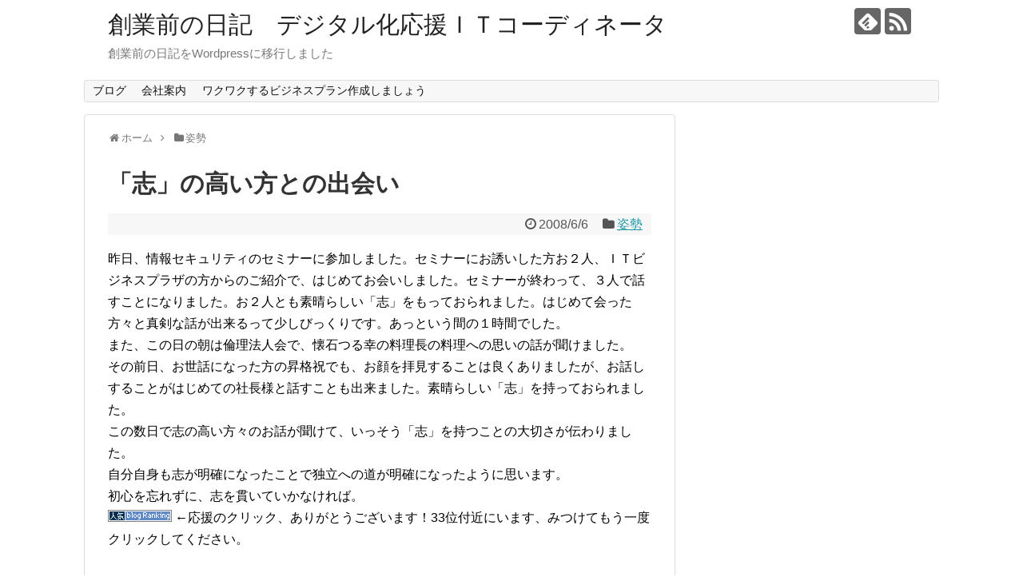

--- FILE ---
content_type: text/html; charset=UTF-8
request_url: https://fit-itc.com/2008/06/06/%E3%80%8C%E5%BF%97%E3%80%8D%E3%81%AE%E9%AB%98%E3%81%84%E6%96%B9%E3%81%A8%E3%81%AE%E5%87%BA%E4%BC%9A%E3%81%84/
body_size: 72728
content:
<!DOCTYPE html>
<html lang="ja">
<head>
<meta charset="UTF-8">
  <meta name="viewport" content="width=1280, maximum-scale=1, user-scalable=yes">
<link rel="alternate" type="application/rss+xml" title="創業前の日記　デジタル化応援ＩＴコーディネータ RSS Feed" href="https://fit-itc.com/feed/" />
<link rel="pingback" href="https://fit-itc.com/xmlrpc.php" />
<meta name="description" content="昨日、情報セキュリティのセミナーに参加しました。セミナーにお誘いした方お２人、ＩＴビジネスプラザの方からのご紹介で、はじめてお会いしました。セミナーが終わって、３人で話すことになりました。お２人とも素晴らしい「志」をもっておられました。はじ" />
<meta name="keywords" content="姿勢" />
<!-- OGP -->
<meta property="og:type" content="article">
<meta property="og:description" content="昨日、情報セキュリティのセミナーに参加しました。セミナーにお誘いした方お２人、ＩＴビジネスプラザの方からのご紹介で、はじめてお会いしました。セミナーが終わって、３人で話すことになりました。お２人とも素晴らしい「志」をもっておられました。はじ">
<meta property="og:title" content="「志」の高い方との出会い">
<meta property="og:url" content="https://fit-itc.com/2008/06/06/%e3%80%8c%e5%bf%97%e3%80%8d%e3%81%ae%e9%ab%98%e3%81%84%e6%96%b9%e3%81%a8%e3%81%ae%e5%87%ba%e4%bc%9a%e3%81%84/">
<meta property="og:image" content="http://blog-imgs-27.fc2.com/m/y/p/myproject/banner_03.gif">
<meta property="og:site_name" content="創業前の日記　デジタル化応援ＩＴコーディネータ">
<meta property="og:locale" content="ja_JP">
<!-- /OGP -->
<!-- Twitter Card -->
<meta name="twitter:card" content="summary">
<meta name="twitter:description" content="昨日、情報セキュリティのセミナーに参加しました。セミナーにお誘いした方お２人、ＩＴビジネスプラザの方からのご紹介で、はじめてお会いしました。セミナーが終わって、３人で話すことになりました。お２人とも素晴らしい「志」をもっておられました。はじ">
<meta name="twitter:title" content="「志」の高い方との出会い">
<meta name="twitter:url" content="https://fit-itc.com/2008/06/06/%e3%80%8c%e5%bf%97%e3%80%8d%e3%81%ae%e9%ab%98%e3%81%84%e6%96%b9%e3%81%a8%e3%81%ae%e5%87%ba%e4%bc%9a%e3%81%84/">
<meta name="twitter:image" content="http://blog-imgs-27.fc2.com/m/y/p/myproject/banner_03.gif">
<meta name="twitter:domain" content="fit-itc.com">
<!-- /Twitter Card -->

<title>「志」の高い方との出会い</title>
<meta name='robots' content='max-image-preview:large' />
<link rel="alternate" type="application/rss+xml" title="創業前の日記　デジタル化応援ＩＴコーディネータ &raquo; フィード" href="https://fit-itc.com/feed/" />
<link rel="alternate" type="application/rss+xml" title="創業前の日記　デジタル化応援ＩＴコーディネータ &raquo; コメントフィード" href="https://fit-itc.com/comments/feed/" />
<link rel="alternate" title="oEmbed (JSON)" type="application/json+oembed" href="https://fit-itc.com/wp-json/oembed/1.0/embed?url=https%3A%2F%2Ffit-itc.com%2F2008%2F06%2F06%2F%25e3%2580%258c%25e5%25bf%2597%25e3%2580%258d%25e3%2581%25ae%25e9%25ab%2598%25e3%2581%2584%25e6%2596%25b9%25e3%2581%25a8%25e3%2581%25ae%25e5%2587%25ba%25e4%25bc%259a%25e3%2581%2584%2F" />
<link rel="alternate" title="oEmbed (XML)" type="text/xml+oembed" href="https://fit-itc.com/wp-json/oembed/1.0/embed?url=https%3A%2F%2Ffit-itc.com%2F2008%2F06%2F06%2F%25e3%2580%258c%25e5%25bf%2597%25e3%2580%258d%25e3%2581%25ae%25e9%25ab%2598%25e3%2581%2584%25e6%2596%25b9%25e3%2581%25a8%25e3%2581%25ae%25e5%2587%25ba%25e4%25bc%259a%25e3%2581%2584%2F&#038;format=xml" />
		<!-- This site uses the Google Analytics by MonsterInsights plugin v9.11.1 - Using Analytics tracking - https://www.monsterinsights.com/ -->
		<!-- Note: MonsterInsights is not currently configured on this site. The site owner needs to authenticate with Google Analytics in the MonsterInsights settings panel. -->
					<!-- No tracking code set -->
				<!-- / Google Analytics by MonsterInsights -->
		<style id='wp-img-auto-sizes-contain-inline-css' type='text/css'>
img:is([sizes=auto i],[sizes^="auto," i]){contain-intrinsic-size:3000px 1500px}
/*# sourceURL=wp-img-auto-sizes-contain-inline-css */
</style>
<link rel='stylesheet' id='simplicity-style-css' href='https://fit-itc.com/wp-content/themes/simplicity2/style.css?ver=6.9&#038;fver=20250321042840' type='text/css' media='all' />
<link rel='stylesheet' id='responsive-style-css' href='https://fit-itc.com/wp-content/themes/simplicity2/css/responsive-pc.css?ver=6.9&#038;fver=20250321042840' type='text/css' media='all' />
<link rel='stylesheet' id='font-awesome-style-css' href='https://fit-itc.com/wp-content/themes/simplicity2/webfonts/css/font-awesome.min.css?ver=6.9&#038;fver=20250321042840' type='text/css' media='all' />
<link rel='stylesheet' id='icomoon-style-css' href='https://fit-itc.com/wp-content/themes/simplicity2/webfonts/icomoon/style.css?ver=6.9&#038;fver=20250321042840' type='text/css' media='all' />
<link rel='stylesheet' id='extension-style-css' href='https://fit-itc.com/wp-content/themes/simplicity2/css/extension.css?ver=6.9&#038;fver=20250321042840' type='text/css' media='all' />
<style id='extension-style-inline-css' type='text/css'>
@media screen and (max-width:639px){.article br{display:block}}
/*# sourceURL=extension-style-inline-css */
</style>
<link rel='stylesheet' id='child-style-css' href='https://fit-itc.com/wp-content/themes/simplicity2-child/style.css?ver=6.9&#038;fver=20181118075950' type='text/css' media='all' />
<link rel='stylesheet' id='print-style-css' href='https://fit-itc.com/wp-content/themes/simplicity2/css/print.css?ver=6.9&#038;fver=20250321042840' type='text/css' media='print' />
<link rel='stylesheet' id='sns-twitter-type-style-css' href='https://fit-itc.com/wp-content/themes/simplicity2/css/sns-twitter-type.css?ver=6.9&#038;fver=20250321042840' type='text/css' media='all' />
<style id='wp-emoji-styles-inline-css' type='text/css'>

	img.wp-smiley, img.emoji {
		display: inline !important;
		border: none !important;
		box-shadow: none !important;
		height: 1em !important;
		width: 1em !important;
		margin: 0 0.07em !important;
		vertical-align: -0.1em !important;
		background: none !important;
		padding: 0 !important;
	}
/*# sourceURL=wp-emoji-styles-inline-css */
</style>
<style id='wp-block-library-inline-css' type='text/css'>
:root{--wp-block-synced-color:#7a00df;--wp-block-synced-color--rgb:122,0,223;--wp-bound-block-color:var(--wp-block-synced-color);--wp-editor-canvas-background:#ddd;--wp-admin-theme-color:#007cba;--wp-admin-theme-color--rgb:0,124,186;--wp-admin-theme-color-darker-10:#006ba1;--wp-admin-theme-color-darker-10--rgb:0,107,160.5;--wp-admin-theme-color-darker-20:#005a87;--wp-admin-theme-color-darker-20--rgb:0,90,135;--wp-admin-border-width-focus:2px}@media (min-resolution:192dpi){:root{--wp-admin-border-width-focus:1.5px}}.wp-element-button{cursor:pointer}:root .has-very-light-gray-background-color{background-color:#eee}:root .has-very-dark-gray-background-color{background-color:#313131}:root .has-very-light-gray-color{color:#eee}:root .has-very-dark-gray-color{color:#313131}:root .has-vivid-green-cyan-to-vivid-cyan-blue-gradient-background{background:linear-gradient(135deg,#00d084,#0693e3)}:root .has-purple-crush-gradient-background{background:linear-gradient(135deg,#34e2e4,#4721fb 50%,#ab1dfe)}:root .has-hazy-dawn-gradient-background{background:linear-gradient(135deg,#faaca8,#dad0ec)}:root .has-subdued-olive-gradient-background{background:linear-gradient(135deg,#fafae1,#67a671)}:root .has-atomic-cream-gradient-background{background:linear-gradient(135deg,#fdd79a,#004a59)}:root .has-nightshade-gradient-background{background:linear-gradient(135deg,#330968,#31cdcf)}:root .has-midnight-gradient-background{background:linear-gradient(135deg,#020381,#2874fc)}:root{--wp--preset--font-size--normal:16px;--wp--preset--font-size--huge:42px}.has-regular-font-size{font-size:1em}.has-larger-font-size{font-size:2.625em}.has-normal-font-size{font-size:var(--wp--preset--font-size--normal)}.has-huge-font-size{font-size:var(--wp--preset--font-size--huge)}:root .has-text-align-center{text-align:center}:root .has-text-align-left{text-align:left}:root .has-text-align-right{text-align:right}.has-fit-text{white-space:nowrap!important}#end-resizable-editor-section{display:none}.aligncenter{clear:both}.items-justified-left{justify-content:flex-start}.items-justified-center{justify-content:center}.items-justified-right{justify-content:flex-end}.items-justified-space-between{justify-content:space-between}.screen-reader-text{word-wrap:normal!important;border:0;clip-path:inset(50%);height:1px;margin:-1px;overflow:hidden;padding:0;position:absolute;width:1px}.screen-reader-text:focus{background-color:#ddd;clip-path:none;color:#444;display:block;font-size:1em;height:auto;left:5px;line-height:normal;padding:15px 23px 14px;text-decoration:none;top:5px;width:auto;z-index:100000}html :where(.has-border-color){border-style:solid}html :where([style*=border-top-color]){border-top-style:solid}html :where([style*=border-right-color]){border-right-style:solid}html :where([style*=border-bottom-color]){border-bottom-style:solid}html :where([style*=border-left-color]){border-left-style:solid}html :where([style*=border-width]){border-style:solid}html :where([style*=border-top-width]){border-top-style:solid}html :where([style*=border-right-width]){border-right-style:solid}html :where([style*=border-bottom-width]){border-bottom-style:solid}html :where([style*=border-left-width]){border-left-style:solid}html :where(img[class*=wp-image-]){height:auto;max-width:100%}:where(figure){margin:0 0 1em}html :where(.is-position-sticky){--wp-admin--admin-bar--position-offset:var(--wp-admin--admin-bar--height,0px)}@media screen and (max-width:600px){html :where(.is-position-sticky){--wp-admin--admin-bar--position-offset:0px}}

/*# sourceURL=wp-block-library-inline-css */
</style><style id='global-styles-inline-css' type='text/css'>
:root{--wp--preset--aspect-ratio--square: 1;--wp--preset--aspect-ratio--4-3: 4/3;--wp--preset--aspect-ratio--3-4: 3/4;--wp--preset--aspect-ratio--3-2: 3/2;--wp--preset--aspect-ratio--2-3: 2/3;--wp--preset--aspect-ratio--16-9: 16/9;--wp--preset--aspect-ratio--9-16: 9/16;--wp--preset--color--black: #000000;--wp--preset--color--cyan-bluish-gray: #abb8c3;--wp--preset--color--white: #ffffff;--wp--preset--color--pale-pink: #f78da7;--wp--preset--color--vivid-red: #cf2e2e;--wp--preset--color--luminous-vivid-orange: #ff6900;--wp--preset--color--luminous-vivid-amber: #fcb900;--wp--preset--color--light-green-cyan: #7bdcb5;--wp--preset--color--vivid-green-cyan: #00d084;--wp--preset--color--pale-cyan-blue: #8ed1fc;--wp--preset--color--vivid-cyan-blue: #0693e3;--wp--preset--color--vivid-purple: #9b51e0;--wp--preset--gradient--vivid-cyan-blue-to-vivid-purple: linear-gradient(135deg,rgb(6,147,227) 0%,rgb(155,81,224) 100%);--wp--preset--gradient--light-green-cyan-to-vivid-green-cyan: linear-gradient(135deg,rgb(122,220,180) 0%,rgb(0,208,130) 100%);--wp--preset--gradient--luminous-vivid-amber-to-luminous-vivid-orange: linear-gradient(135deg,rgb(252,185,0) 0%,rgb(255,105,0) 100%);--wp--preset--gradient--luminous-vivid-orange-to-vivid-red: linear-gradient(135deg,rgb(255,105,0) 0%,rgb(207,46,46) 100%);--wp--preset--gradient--very-light-gray-to-cyan-bluish-gray: linear-gradient(135deg,rgb(238,238,238) 0%,rgb(169,184,195) 100%);--wp--preset--gradient--cool-to-warm-spectrum: linear-gradient(135deg,rgb(74,234,220) 0%,rgb(151,120,209) 20%,rgb(207,42,186) 40%,rgb(238,44,130) 60%,rgb(251,105,98) 80%,rgb(254,248,76) 100%);--wp--preset--gradient--blush-light-purple: linear-gradient(135deg,rgb(255,206,236) 0%,rgb(152,150,240) 100%);--wp--preset--gradient--blush-bordeaux: linear-gradient(135deg,rgb(254,205,165) 0%,rgb(254,45,45) 50%,rgb(107,0,62) 100%);--wp--preset--gradient--luminous-dusk: linear-gradient(135deg,rgb(255,203,112) 0%,rgb(199,81,192) 50%,rgb(65,88,208) 100%);--wp--preset--gradient--pale-ocean: linear-gradient(135deg,rgb(255,245,203) 0%,rgb(182,227,212) 50%,rgb(51,167,181) 100%);--wp--preset--gradient--electric-grass: linear-gradient(135deg,rgb(202,248,128) 0%,rgb(113,206,126) 100%);--wp--preset--gradient--midnight: linear-gradient(135deg,rgb(2,3,129) 0%,rgb(40,116,252) 100%);--wp--preset--font-size--small: 13px;--wp--preset--font-size--medium: 20px;--wp--preset--font-size--large: 36px;--wp--preset--font-size--x-large: 42px;--wp--preset--spacing--20: 0.44rem;--wp--preset--spacing--30: 0.67rem;--wp--preset--spacing--40: 1rem;--wp--preset--spacing--50: 1.5rem;--wp--preset--spacing--60: 2.25rem;--wp--preset--spacing--70: 3.38rem;--wp--preset--spacing--80: 5.06rem;--wp--preset--shadow--natural: 6px 6px 9px rgba(0, 0, 0, 0.2);--wp--preset--shadow--deep: 12px 12px 50px rgba(0, 0, 0, 0.4);--wp--preset--shadow--sharp: 6px 6px 0px rgba(0, 0, 0, 0.2);--wp--preset--shadow--outlined: 6px 6px 0px -3px rgb(255, 255, 255), 6px 6px rgb(0, 0, 0);--wp--preset--shadow--crisp: 6px 6px 0px rgb(0, 0, 0);}:where(.is-layout-flex){gap: 0.5em;}:where(.is-layout-grid){gap: 0.5em;}body .is-layout-flex{display: flex;}.is-layout-flex{flex-wrap: wrap;align-items: center;}.is-layout-flex > :is(*, div){margin: 0;}body .is-layout-grid{display: grid;}.is-layout-grid > :is(*, div){margin: 0;}:where(.wp-block-columns.is-layout-flex){gap: 2em;}:where(.wp-block-columns.is-layout-grid){gap: 2em;}:where(.wp-block-post-template.is-layout-flex){gap: 1.25em;}:where(.wp-block-post-template.is-layout-grid){gap: 1.25em;}.has-black-color{color: var(--wp--preset--color--black) !important;}.has-cyan-bluish-gray-color{color: var(--wp--preset--color--cyan-bluish-gray) !important;}.has-white-color{color: var(--wp--preset--color--white) !important;}.has-pale-pink-color{color: var(--wp--preset--color--pale-pink) !important;}.has-vivid-red-color{color: var(--wp--preset--color--vivid-red) !important;}.has-luminous-vivid-orange-color{color: var(--wp--preset--color--luminous-vivid-orange) !important;}.has-luminous-vivid-amber-color{color: var(--wp--preset--color--luminous-vivid-amber) !important;}.has-light-green-cyan-color{color: var(--wp--preset--color--light-green-cyan) !important;}.has-vivid-green-cyan-color{color: var(--wp--preset--color--vivid-green-cyan) !important;}.has-pale-cyan-blue-color{color: var(--wp--preset--color--pale-cyan-blue) !important;}.has-vivid-cyan-blue-color{color: var(--wp--preset--color--vivid-cyan-blue) !important;}.has-vivid-purple-color{color: var(--wp--preset--color--vivid-purple) !important;}.has-black-background-color{background-color: var(--wp--preset--color--black) !important;}.has-cyan-bluish-gray-background-color{background-color: var(--wp--preset--color--cyan-bluish-gray) !important;}.has-white-background-color{background-color: var(--wp--preset--color--white) !important;}.has-pale-pink-background-color{background-color: var(--wp--preset--color--pale-pink) !important;}.has-vivid-red-background-color{background-color: var(--wp--preset--color--vivid-red) !important;}.has-luminous-vivid-orange-background-color{background-color: var(--wp--preset--color--luminous-vivid-orange) !important;}.has-luminous-vivid-amber-background-color{background-color: var(--wp--preset--color--luminous-vivid-amber) !important;}.has-light-green-cyan-background-color{background-color: var(--wp--preset--color--light-green-cyan) !important;}.has-vivid-green-cyan-background-color{background-color: var(--wp--preset--color--vivid-green-cyan) !important;}.has-pale-cyan-blue-background-color{background-color: var(--wp--preset--color--pale-cyan-blue) !important;}.has-vivid-cyan-blue-background-color{background-color: var(--wp--preset--color--vivid-cyan-blue) !important;}.has-vivid-purple-background-color{background-color: var(--wp--preset--color--vivid-purple) !important;}.has-black-border-color{border-color: var(--wp--preset--color--black) !important;}.has-cyan-bluish-gray-border-color{border-color: var(--wp--preset--color--cyan-bluish-gray) !important;}.has-white-border-color{border-color: var(--wp--preset--color--white) !important;}.has-pale-pink-border-color{border-color: var(--wp--preset--color--pale-pink) !important;}.has-vivid-red-border-color{border-color: var(--wp--preset--color--vivid-red) !important;}.has-luminous-vivid-orange-border-color{border-color: var(--wp--preset--color--luminous-vivid-orange) !important;}.has-luminous-vivid-amber-border-color{border-color: var(--wp--preset--color--luminous-vivid-amber) !important;}.has-light-green-cyan-border-color{border-color: var(--wp--preset--color--light-green-cyan) !important;}.has-vivid-green-cyan-border-color{border-color: var(--wp--preset--color--vivid-green-cyan) !important;}.has-pale-cyan-blue-border-color{border-color: var(--wp--preset--color--pale-cyan-blue) !important;}.has-vivid-cyan-blue-border-color{border-color: var(--wp--preset--color--vivid-cyan-blue) !important;}.has-vivid-purple-border-color{border-color: var(--wp--preset--color--vivid-purple) !important;}.has-vivid-cyan-blue-to-vivid-purple-gradient-background{background: var(--wp--preset--gradient--vivid-cyan-blue-to-vivid-purple) !important;}.has-light-green-cyan-to-vivid-green-cyan-gradient-background{background: var(--wp--preset--gradient--light-green-cyan-to-vivid-green-cyan) !important;}.has-luminous-vivid-amber-to-luminous-vivid-orange-gradient-background{background: var(--wp--preset--gradient--luminous-vivid-amber-to-luminous-vivid-orange) !important;}.has-luminous-vivid-orange-to-vivid-red-gradient-background{background: var(--wp--preset--gradient--luminous-vivid-orange-to-vivid-red) !important;}.has-very-light-gray-to-cyan-bluish-gray-gradient-background{background: var(--wp--preset--gradient--very-light-gray-to-cyan-bluish-gray) !important;}.has-cool-to-warm-spectrum-gradient-background{background: var(--wp--preset--gradient--cool-to-warm-spectrum) !important;}.has-blush-light-purple-gradient-background{background: var(--wp--preset--gradient--blush-light-purple) !important;}.has-blush-bordeaux-gradient-background{background: var(--wp--preset--gradient--blush-bordeaux) !important;}.has-luminous-dusk-gradient-background{background: var(--wp--preset--gradient--luminous-dusk) !important;}.has-pale-ocean-gradient-background{background: var(--wp--preset--gradient--pale-ocean) !important;}.has-electric-grass-gradient-background{background: var(--wp--preset--gradient--electric-grass) !important;}.has-midnight-gradient-background{background: var(--wp--preset--gradient--midnight) !important;}.has-small-font-size{font-size: var(--wp--preset--font-size--small) !important;}.has-medium-font-size{font-size: var(--wp--preset--font-size--medium) !important;}.has-large-font-size{font-size: var(--wp--preset--font-size--large) !important;}.has-x-large-font-size{font-size: var(--wp--preset--font-size--x-large) !important;}
/*# sourceURL=global-styles-inline-css */
</style>

<style id='classic-theme-styles-inline-css' type='text/css'>
.wp-block-button__link{background-color:#32373c;border-radius:9999px;box-shadow:none;color:#fff;font-size:1.125em;padding:calc(.667em + 2px) calc(1.333em + 2px);text-decoration:none}.wp-block-file__button{background:#32373c;color:#fff}.wp-block-accordion-heading{margin:0}.wp-block-accordion-heading__toggle{background-color:inherit!important;color:inherit!important}.wp-block-accordion-heading__toggle:not(:focus-visible){outline:none}.wp-block-accordion-heading__toggle:focus,.wp-block-accordion-heading__toggle:hover{background-color:inherit!important;border:none;box-shadow:none;color:inherit;padding:var(--wp--preset--spacing--20,1em) 0;text-decoration:none}.wp-block-accordion-heading__toggle:focus-visible{outline:auto;outline-offset:0}
/*# sourceURL=https://fit-itc.com/wp-content/plugins/gutenberg/build/styles/block-library/classic.css */
</style>
<script type="text/javascript" src="https://fit-itc.com/wp-includes/js/jquery/jquery.min.js?ver=3.7.1" id="jquery-core-js"></script>
<script type="text/javascript" src="https://fit-itc.com/wp-includes/js/jquery/jquery-migrate.min.js?ver=3.4.1" id="jquery-migrate-js"></script>
<link rel="canonical" href="https://fit-itc.com/2008/06/06/%e3%80%8c%e5%bf%97%e3%80%8d%e3%81%ae%e9%ab%98%e3%81%84%e6%96%b9%e3%81%a8%e3%81%ae%e5%87%ba%e4%bc%9a%e3%81%84/" />
<link rel='shortlink' href='https://fit-itc.com/?p=726' />
<style type="text/css">.recentcomments a{display:inline !important;padding:0 !important;margin:0 !important;}</style><link rel="icon" href="https://fit-itc.com/wp-content/uploads/2015/06/cropped-ほったらかし-32x32.png" sizes="32x32" />
<link rel="icon" href="https://fit-itc.com/wp-content/uploads/2015/06/cropped-ほったらかし-192x192.png" sizes="192x192" />
<link rel="apple-touch-icon" href="https://fit-itc.com/wp-content/uploads/2015/06/cropped-ほったらかし-180x180.png" />
<meta name="msapplication-TileImage" content="https://fit-itc.com/wp-content/uploads/2015/06/cropped-ほったらかし-270x270.png" />
</head>
  <body class="wp-singular post-template-default single single-post postid-726 single-format-standard wp-theme-simplicity2 wp-child-theme-simplicity2-child categoryid-22" itemscope itemtype="https://schema.org/WebPage">
    <div id="container">

      <!-- header -->
      <header itemscope itemtype="https://schema.org/WPHeader">
        <div id="header" class="clearfix">
          <div id="header-in">

                        <div id="h-top">
              <!-- モバイルメニュー表示用のボタン -->
<div id="mobile-menu">
  <a id="mobile-menu-toggle" href="#"><span class="fa fa-bars fa-2x"></span></a>
</div>

              <div class="alignleft top-title-catchphrase">
                <!-- サイトのタイトル -->
<p id="site-title" itemscope itemtype="https://schema.org/Organization">
  <a href="https://fit-itc.com/">創業前の日記　デジタル化応援ＩＴコーディネータ</a></p>
<!-- サイトの概要 -->
<p id="site-description">
  創業前の日記をWordpressに移行しました</p>
              </div>

              <div class="alignright top-sns-follows">
                                <!-- SNSページ -->
<div class="sns-pages">
<p class="sns-follow-msg">フォローする</p>
<ul class="snsp">
<li class="feedly-page"><a href="//feedly.com/i/discover/sources/search/feed/https%3A%2F%2Ffit-itc.com" target="blank" title="feedlyで更新情報を購読" rel="nofollow"><span class="icon-feedly-logo"></span></a></li><li class="rss-page"><a href="https://fit-itc.com/feed/" target="_blank" title="RSSで更新情報をフォロー" rel="nofollow"><span class="icon-rss-logo"></span></a></li>  </ul>
</div>
                              </div>

            </div><!-- /#h-top -->
          </div><!-- /#header-in -->
        </div><!-- /#header -->
      </header>

      <!-- Navigation -->
<nav itemscope itemtype="https://schema.org/SiteNavigationElement">
  <div id="navi">
      	<div id="navi-in">
      <div class="menu-menua-container"><ul id="menu-menua" class="menu"><li id="menu-item-310" class="menu-item menu-item-type-custom menu-item-object-custom menu-item-home menu-item-310"><a href="http://fit-itc.com">ブログ</a></li>
<li id="menu-item-325" class="menu-item menu-item-type-post_type menu-item-object-page menu-item-325"><a href="https://fit-itc.com/gaiyou/">会社案内</a></li>
<li id="menu-item-30" class="menu-item menu-item-type-post_type menu-item-object-page menu-item-30"><a href="https://fit-itc.com/businessplan/">ワクワクするビジネスプラン作成しましょう</a></li>
</ul></div>    </div><!-- /#navi-in -->
  </div><!-- /#navi -->
</nav>
<!-- /Navigation -->
      <!-- 本体部分 -->
      <div id="body">
        <div id="body-in" class="cf">

          
          <!-- main -->
          <main itemscope itemprop="mainContentOfPage">
            <div id="main" itemscope itemtype="https://schema.org/Blog">
  
  <div id="breadcrumb" class="breadcrumb breadcrumb-categor" itemscope itemtype="https://schema.org/BreadcrumbList"><div class="breadcrumb-home" itemscope itemtype="https://schema.org/ListItem" itemprop="itemListElement"><span class="fa fa-home fa-fw" aria-hidden="true"></span><a href="https://fit-itc.com" itemprop="item"><span itemprop="name">ホーム</span></a><meta itemprop="position" content="1" /><span class="sp"><span class="fa fa-angle-right" aria-hidden="true"></span></span></div><div class="breadcrumb-item" itemscope itemtype="https://schema.org/ListItem" itemprop="itemListElement"><span class="fa fa-folder fa-fw" aria-hidden="true"></span><a href="https://fit-itc.com/category/%e5%a7%bf%e5%8b%a2/" itemprop="item"><span itemprop="name">姿勢</span></a><meta itemprop="position" content="2" /></div></div><!-- /#breadcrumb -->  <div id="post-726" class="post-726 post type-post status-publish format-standard hentry category-22">
  <article class="article">
  
  
  <header>
    <h1 class="entry-title">「志」の高い方との出会い</h1>


    
    <p class="post-meta">
      
            <span class="post-date"><span class="fa fa-clock-o fa-fw"></span><time class="entry-date date published updated" datetime="2008-06-06T08:18:54+09:00">2008/6/6</time></span>
    
      <span class="category"><span class="fa fa-folder fa-fw"></span><a href="https://fit-itc.com/category/%e5%a7%bf%e5%8b%a2/" rel="category tag">姿勢</a></span>

      
      
      
      
      
    </p>

    
    
    
      </header>

  
  
  <div id="the-content" class="entry-content">
  <p>昨日、情報セキュリティのセミナーに参加しました。セミナーにお誘いした方お２人、ＩＴビジネスプラザの方からのご紹介で、はじめてお会いしました。セミナーが終わって、３人で話すことになりました。お２人とも素晴らしい「志」をもっておられました。はじめて会った方々と真剣な話が出来るって少しびっくりです。あっという間の１時間でした。<br />
また、この日の朝は倫理法人会で、懐石つる幸の料理長の料理への思いの話が聞けました。<br />
その前日、お世話になった方の昇格祝でも、お顔を拝見することは良くありましたが、お話しすることがはじめての社長様と話すことも出来ました。素晴らしい「志」を持っておられました。<br />
この数日で志の高い方々のお話が聞けて、いっそう「志」を持つことの大切さが伝わりました。<br />
自分自身も志が明確になったことで独立への道が明確になったように思います。<br />
初心を忘れずに、志を貫いていかなければ。<br />
<a target="_blank" href="http://blog.with2.net/link.php?209284"><img decoding="async" alt="人気ブログランキング" src="http://blog-imgs-27.fc2.com/m/y/p/myproject/banner_03.gif" /></a> ←応援のクリック、ありがとうございます！33位付近にいます、みつけてもう一度クリックしてください。</p>
  </div>

  <footer>
    <!-- ページリンク -->
    
      <!-- 文章下広告 -->
                  

    
    <div id="sns-group" class="sns-group sns-group-bottom">
    <div class="sns-buttons sns-buttons-pc">
    <p class="sns-share-msg">シェアする</p>
    <ul class="snsb clearfix">
    <li class="balloon-btn twitter-balloon-btn twitter-balloon-btn-defalt">
  <div class="balloon-btn-set">
    <div class="arrow-box">
      <a href="//twitter.com/search?q=https%3A%2F%2Ffit-itc.com%2F2008%2F06%2F06%2F%25e3%2580%258c%25e5%25bf%2597%25e3%2580%258d%25e3%2581%25ae%25e9%25ab%2598%25e3%2581%2584%25e6%2596%25b9%25e3%2581%25a8%25e3%2581%25ae%25e5%2587%25ba%25e4%25bc%259a%25e3%2581%2584%2F" target="blank" class="arrow-box-link twitter-arrow-box-link" rel="nofollow">
        <span class="social-count twitter-count"><span class="fa fa-comments"></span></span>
      </a>
    </div>
    <a href="https://twitter.com/intent/tweet?text=%E3%80%8C%E5%BF%97%E3%80%8D%E3%81%AE%E9%AB%98%E3%81%84%E6%96%B9%E3%81%A8%E3%81%AE%E5%87%BA%E4%BC%9A%E3%81%84&amp;url=https%3A%2F%2Ffit-itc.com%2F2008%2F06%2F06%2F%25e3%2580%258c%25e5%25bf%2597%25e3%2580%258d%25e3%2581%25ae%25e9%25ab%2598%25e3%2581%2584%25e6%2596%25b9%25e3%2581%25a8%25e3%2581%25ae%25e5%2587%25ba%25e4%25bc%259a%25e3%2581%2584%2F" target="blank" class="balloon-btn-link twitter-balloon-btn-link twitter-balloon-btn-link-default" rel="nofollow">
      <span class="fa fa-twitter"></span>
              <span class="tweet-label">ツイート</span>
          </a>
  </div>
</li>
        <li class="facebook-btn"><div class="fb-like" data-href="https://fit-itc.com/2008/06/06/%e3%80%8c%e5%bf%97%e3%80%8d%e3%81%ae%e9%ab%98%e3%81%84%e6%96%b9%e3%81%a8%e3%81%ae%e5%87%ba%e4%bc%9a%e3%81%84/" data-layout="box_count" data-action="like" data-show-faces="false" data-share="true"></div></li>
                <li class="hatena-btn"> <a href="//b.hatena.ne.jp/entry/https://fit-itc.com/2008/06/06/%e3%80%8c%e5%bf%97%e3%80%8d%e3%81%ae%e9%ab%98%e3%81%84%e6%96%b9%e3%81%a8%e3%81%ae%e5%87%ba%e4%bc%9a%e3%81%84/" class="hatena-bookmark-button" data-hatena-bookmark-title="「志」の高い方との出会い｜創業前の日記　デジタル化応援ＩＴコーディネータ" data-hatena-bookmark-layout="vertical-large"><img src="//b.st-hatena.com/images/entry-button/button-only.gif" alt="このエントリーをはてなブックマークに追加" style="border: none;" /></a><script type="text/javascript" src="//b.st-hatena.com/js/bookmark_button.js" async="async"></script>
    </li>
            <li class="pocket-btn"><a data-pocket-label="pocket" data-pocket-count="vertical" class="pocket-btn" data-lang="en"></a>
<script type="text/javascript">!function(d,i){if(!d.getElementById(i)){var j=d.createElement("script");j.id=i;j.src="//widgets.getpocket.com/v1/j/btn.js?v=1";var w=d.getElementById(i);d.body.appendChild(j);}}(document,"pocket-btn-js");</script>
    </li>
            <li class="line-btn">
      <a href="//timeline.line.me/social-plugin/share?url=https%3A%2F%2Ffit-itc.com%2F2008%2F06%2F06%2F%25e3%2580%258c%25e5%25bf%2597%25e3%2580%258d%25e3%2581%25ae%25e9%25ab%2598%25e3%2581%2584%25e6%2596%25b9%25e3%2581%25a8%25e3%2581%25ae%25e5%2587%25ba%25e4%25bc%259a%25e3%2581%2584%2F" target="blank" class="line-btn-link" rel="nofollow">
          <img src="https://fit-itc.com/wp-content/themes/simplicity2/images/line-btn.png" alt="" class="line-btn-img"><img src="https://fit-itc.com/wp-content/themes/simplicity2/images/line-btn-mini.png" alt="" class="line-btn-img-mini">
        </a>
    </li>
                      </ul>
</div>

    <!-- SNSページ -->
<div class="sns-pages">
<p class="sns-follow-msg">フォローする</p>
<ul class="snsp">
<li class="feedly-page"><a href="//feedly.com/i/discover/sources/search/feed/https%3A%2F%2Ffit-itc.com" target="blank" title="feedlyで更新情報を購読" rel="nofollow"><span class="icon-feedly-logo"></span></a></li><li class="rss-page"><a href="https://fit-itc.com/feed/" target="_blank" title="RSSで更新情報をフォロー" rel="nofollow"><span class="icon-rss-logo"></span></a></li>  </ul>
</div>
    </div>

    
    <p class="footer-post-meta">

            <span class="post-tag"></span>
      
      <span class="post-author vcard author"><span class="fa fa-user fa-fw"></span><span class="fn"><a href="https://fit-itc.com/author/fit-itc/">fit-itc</a>
</span></span>

      
          </p>
  </footer>
  </article><!-- .article -->
  </div><!-- .post -->

      <div id="under-entry-body">

            <aside id="related-entries">
        <h2>関連記事</h2>
                <article class="related-entry cf">
  <div class="related-entry-thumb">
    <a href="https://fit-itc.com/2006/04/19/%e3%80%8c%e8%a1%8c%e3%81%8d%e6%ad%a2%e3%81%be%e3%82%8a%e3%80%8d%e3%81%af%e6%88%90%e5%8a%9f%e3%81%b8%e3%81%ae%e9%81%93%e3%81%97%e3%82%8b%e3%81%b9/" title="「行き止まり」は成功への道しるべ">
        <img src="https://fit-itc.com/wp-content/themes/simplicity2/images/no-image.png" alt="NO IMAGE" class="no-image related-entry-no-image" srcset="https://fit-itc.com/wp-content/themes/simplicity2/images/no-image.png 100w" width="100" height="100" sizes="(max-width: 100px) 100vw, 100px" />
        </a>
  </div><!-- /.related-entry-thumb -->

  <div class="related-entry-content">
    <header>
      <h3 class="related-entry-title">
        <a href="https://fit-itc.com/2006/04/19/%e3%80%8c%e8%a1%8c%e3%81%8d%e6%ad%a2%e3%81%be%e3%82%8a%e3%80%8d%e3%81%af%e6%88%90%e5%8a%9f%e3%81%b8%e3%81%ae%e9%81%93%e3%81%97%e3%82%8b%e3%81%b9/" class="related-entry-title-link" title="「行き止まり」は成功への道しるべ">
        「行き止まり」は成功への道しるべ        </a></h3>
    </header>
    <p class="related-entry-snippet">
   メールマガジンをいくつか購読しています。
購読した中に、無料教材：なぜ「成功法則」では「成功」できないか？～人生成功の仕組み～がありました。...</p>

        <footer>
      <p class="related-entry-read"><a href="https://fit-itc.com/2006/04/19/%e3%80%8c%e8%a1%8c%e3%81%8d%e6%ad%a2%e3%81%be%e3%82%8a%e3%80%8d%e3%81%af%e6%88%90%e5%8a%9f%e3%81%b8%e3%81%ae%e9%81%93%e3%81%97%e3%82%8b%e3%81%b9/">記事を読む</a></p>
    </footer>
    
  </div><!-- /.related-entry-content -->
</article><!-- /.elated-entry -->      <article class="related-entry cf">
  <div class="related-entry-thumb">
    <a href="https://fit-itc.com/2007/03/20/%e6%98%a8%e6%97%a5%e3%81%ae%e5%87%ba%e6%9d%a5%e4%ba%8b%e3%82%92%e6%97%a5%e8%a8%98%e9%a2%a8%e3%81%ab%e3%81%8b%e3%81%84%e3%81%a6%e3%81%bf%e3%81%be%e3%81%97%e3%81%9f/" title="昨日の出来事を日記風にかいてみました">
        <img src="https://fit-itc.com/wp-content/themes/simplicity2/images/no-image.png" alt="NO IMAGE" class="no-image related-entry-no-image" srcset="https://fit-itc.com/wp-content/themes/simplicity2/images/no-image.png 100w" width="100" height="100" sizes="(max-width: 100px) 100vw, 100px" />
        </a>
  </div><!-- /.related-entry-thumb -->

  <div class="related-entry-content">
    <header>
      <h3 class="related-entry-title">
        <a href="https://fit-itc.com/2007/03/20/%e6%98%a8%e6%97%a5%e3%81%ae%e5%87%ba%e6%9d%a5%e4%ba%8b%e3%82%92%e6%97%a5%e8%a8%98%e9%a2%a8%e3%81%ab%e3%81%8b%e3%81%84%e3%81%a6%e3%81%bf%e3%81%be%e3%81%97%e3%81%9f/" class="related-entry-title-link" title="昨日の出来事を日記風にかいてみました">
        昨日の出来事を日記風にかいてみました        </a></h3>
    </header>
    <p class="related-entry-snippet">
   月曜日の朝、｢子供達晩御飯いらないって、どうする？｣、そう言えば土曜日はかみさんの誕生日でしたが、名古屋に行ってましたからお祝いはできません...</p>

        <footer>
      <p class="related-entry-read"><a href="https://fit-itc.com/2007/03/20/%e6%98%a8%e6%97%a5%e3%81%ae%e5%87%ba%e6%9d%a5%e4%ba%8b%e3%82%92%e6%97%a5%e8%a8%98%e9%a2%a8%e3%81%ab%e3%81%8b%e3%81%84%e3%81%a6%e3%81%bf%e3%81%be%e3%81%97%e3%81%9f/">記事を読む</a></p>
    </footer>
    
  </div><!-- /.related-entry-content -->
</article><!-- /.elated-entry -->      <article class="related-entry cf">
  <div class="related-entry-thumb">
    <a href="https://fit-itc.com/2009/06/25/%e4%bb%8a%e6%97%a5%e3%81%8b%e3%82%89%ef%bd%a2%e6%9c%9d%e5%9e%8b%e4%ba%ba%e9%96%93%ef%bd%a3%e3%82%92%e5%ae%a3%e8%a8%80/" title="今日から｢朝型人間｣を宣言">
        <img src="https://fit-itc.com/wp-content/themes/simplicity2/images/no-image.png" alt="NO IMAGE" class="no-image related-entry-no-image" srcset="https://fit-itc.com/wp-content/themes/simplicity2/images/no-image.png 100w" width="100" height="100" sizes="(max-width: 100px) 100vw, 100px" />
        </a>
  </div><!-- /.related-entry-thumb -->

  <div class="related-entry-content">
    <header>
      <h3 class="related-entry-title">
        <a href="https://fit-itc.com/2009/06/25/%e4%bb%8a%e6%97%a5%e3%81%8b%e3%82%89%ef%bd%a2%e6%9c%9d%e5%9e%8b%e4%ba%ba%e9%96%93%ef%bd%a3%e3%82%92%e5%ae%a3%e8%a8%80/" class="related-entry-title-link" title="今日から｢朝型人間｣を宣言">
        今日から｢朝型人間｣を宣言        </a></h3>
    </header>
    <p class="related-entry-snippet">
   なんか・・・・、変えたいなと最近思っていました。
独立して、９月で２年が経過ます。毎日がバタバタ、うれしいことなんですが・・・。なにかが足り...</p>

        <footer>
      <p class="related-entry-read"><a href="https://fit-itc.com/2009/06/25/%e4%bb%8a%e6%97%a5%e3%81%8b%e3%82%89%ef%bd%a2%e6%9c%9d%e5%9e%8b%e4%ba%ba%e9%96%93%ef%bd%a3%e3%82%92%e5%ae%a3%e8%a8%80/">記事を読む</a></p>
    </footer>
    
  </div><!-- /.related-entry-content -->
</article><!-- /.elated-entry -->      <article class="related-entry cf">
  <div class="related-entry-thumb">
    <a href="https://fit-itc.com/2009/09/01/%e6%9c%80%e8%bf%91%e3%81%af%e3%81%98%e3%82%81%e3%81%9f%e3%81%93%e3%81%a8/" title="最近はじめたこと">
        <img src="https://fit-itc.com/wp-content/themes/simplicity2/images/no-image.png" alt="NO IMAGE" class="no-image related-entry-no-image" srcset="https://fit-itc.com/wp-content/themes/simplicity2/images/no-image.png 100w" width="100" height="100" sizes="(max-width: 100px) 100vw, 100px" />
        </a>
  </div><!-- /.related-entry-thumb -->

  <div class="related-entry-content">
    <header>
      <h3 class="related-entry-title">
        <a href="https://fit-itc.com/2009/09/01/%e6%9c%80%e8%bf%91%e3%81%af%e3%81%98%e3%82%81%e3%81%9f%e3%81%93%e3%81%a8/" class="related-entry-title-link" title="最近はじめたこと">
        最近はじめたこと        </a></h3>
    </header>
    <p class="related-entry-snippet">
   テニスを始めました。
学生時代に本格的にやって、社会人になってからも会社の仲間とやっていましたが、ここ５～６年間、一度もラケットを握っていま...</p>

        <footer>
      <p class="related-entry-read"><a href="https://fit-itc.com/2009/09/01/%e6%9c%80%e8%bf%91%e3%81%af%e3%81%98%e3%82%81%e3%81%9f%e3%81%93%e3%81%a8/">記事を読む</a></p>
    </footer>
    
  </div><!-- /.related-entry-content -->
</article><!-- /.elated-entry -->      <article class="related-entry cf">
  <div class="related-entry-thumb">
    <a href="https://fit-itc.com/2005/07/14/%e6%b0%97%e5%88%86%e3%81%ae%e4%bb%95%e4%ba%8b/" title="気分の仕事">
        <img src="https://fit-itc.com/wp-content/themes/simplicity2/images/no-image.png" alt="NO IMAGE" class="no-image related-entry-no-image" srcset="https://fit-itc.com/wp-content/themes/simplicity2/images/no-image.png 100w" width="100" height="100" sizes="(max-width: 100px) 100vw, 100px" />
        </a>
  </div><!-- /.related-entry-thumb -->

  <div class="related-entry-content">
    <header>
      <h3 class="related-entry-title">
        <a href="https://fit-itc.com/2005/07/14/%e6%b0%97%e5%88%86%e3%81%ae%e4%bb%95%e4%ba%8b/" class="related-entry-title-link" title="気分の仕事">
        気分の仕事        </a></h3>
    </header>
    <p class="related-entry-snippet">
   朝倉千恵子の小林課長の叱られ手帳「気分の仕事」から
＝＝＝＝＝＝＝＝＝＝＝
朝倉「小林課長の仕事の仕方を言っているんだよ。小林課長は、
その...</p>

        <footer>
      <p class="related-entry-read"><a href="https://fit-itc.com/2005/07/14/%e6%b0%97%e5%88%86%e3%81%ae%e4%bb%95%e4%ba%8b/">記事を読む</a></p>
    </footer>
    
  </div><!-- /.related-entry-content -->
</article><!-- /.elated-entry -->      <article class="related-entry cf">
  <div class="related-entry-thumb">
    <a href="https://fit-itc.com/2007/09/16/%e7%9b%ae%e6%a8%99%e3%81%b8%e3%81%ae%e3%82%b9%e3%82%bf%e3%83%bc%e3%83%88%e3%83%a9%e3%82%a4%e3%83%b3%e3%81%ab%e7%ab%8b%e3%81%a1%e3%81%be%e3%81%97%e3%81%9f/" title="目標へのスタートラインに立ちました">
        <img src="https://fit-itc.com/wp-content/themes/simplicity2/images/no-image.png" alt="NO IMAGE" class="no-image related-entry-no-image" srcset="https://fit-itc.com/wp-content/themes/simplicity2/images/no-image.png 100w" width="100" height="100" sizes="(max-width: 100px) 100vw, 100px" />
        </a>
  </div><!-- /.related-entry-thumb -->

  <div class="related-entry-content">
    <header>
      <h3 class="related-entry-title">
        <a href="https://fit-itc.com/2007/09/16/%e7%9b%ae%e6%a8%99%e3%81%b8%e3%81%ae%e3%82%b9%e3%82%bf%e3%83%bc%e3%83%88%e3%83%a9%e3%82%a4%e3%83%b3%e3%81%ab%e7%ab%8b%e3%81%a1%e3%81%be%e3%81%97%e3%81%9f/" class="related-entry-title-link" title="目標へのスタートラインに立ちました">
        目標へのスタートラインに立ちました        </a></h3>
    </header>
    <p class="related-entry-snippet">
   連絡が遅れました。
ばたばたしてたことと、なにをどう書こうかと迷っていました。
このブログを書き始めた頃から、いつか独立して自分の会社を持っ...</p>

        <footer>
      <p class="related-entry-read"><a href="https://fit-itc.com/2007/09/16/%e7%9b%ae%e6%a8%99%e3%81%b8%e3%81%ae%e3%82%b9%e3%82%bf%e3%83%bc%e3%83%88%e3%83%a9%e3%82%a4%e3%83%b3%e3%81%ab%e7%ab%8b%e3%81%a1%e3%81%be%e3%81%97%e3%81%9f/">記事を読む</a></p>
    </footer>
    
  </div><!-- /.related-entry-content -->
</article><!-- /.elated-entry -->      <article class="related-entry cf">
  <div class="related-entry-thumb">
    <a href="https://fit-itc.com/2011/04/27/%e3%81%a9%e3%82%93%e3%81%aa%e6%99%82%e3%82%82%e5%85%83%e6%b0%97%e3%81%ab%e3%81%97%e3%81%a6%e3%81%aa%e3%81%8f%e3%81%a6%e3%81%af%e3%81%ad%ef%bc%88%e5%8f%8d%e7%9c%81%ef%bc%89/" title="どんな時も元気にしてなくてはね（反省）">
        <img src="https://fit-itc.com/wp-content/themes/simplicity2/images/no-image.png" alt="NO IMAGE" class="no-image related-entry-no-image" srcset="https://fit-itc.com/wp-content/themes/simplicity2/images/no-image.png 100w" width="100" height="100" sizes="(max-width: 100px) 100vw, 100px" />
        </a>
  </div><!-- /.related-entry-thumb -->

  <div class="related-entry-content">
    <header>
      <h3 class="related-entry-title">
        <a href="https://fit-itc.com/2011/04/27/%e3%81%a9%e3%82%93%e3%81%aa%e6%99%82%e3%82%82%e5%85%83%e6%b0%97%e3%81%ab%e3%81%97%e3%81%a6%e3%81%aa%e3%81%8f%e3%81%a6%e3%81%af%e3%81%ad%ef%bc%88%e5%8f%8d%e7%9c%81%ef%bc%89/" class="related-entry-title-link" title="どんな時も元気にしてなくてはね（反省）">
        どんな時も元気にしてなくてはね（反省）        </a></h3>
    </header>
    <p class="related-entry-snippet">
   今日は朝から清々しいお天気で、気持ちもすっきりです。
そして、久々のブログです。
昨日前の事務所がありました、ITビジネスブラザ武蔵に用事で...</p>

        <footer>
      <p class="related-entry-read"><a href="https://fit-itc.com/2011/04/27/%e3%81%a9%e3%82%93%e3%81%aa%e6%99%82%e3%82%82%e5%85%83%e6%b0%97%e3%81%ab%e3%81%97%e3%81%a6%e3%81%aa%e3%81%8f%e3%81%a6%e3%81%af%e3%81%ad%ef%bc%88%e5%8f%8d%e7%9c%81%ef%bc%89/">記事を読む</a></p>
    </footer>
    
  </div><!-- /.related-entry-content -->
</article><!-- /.elated-entry -->      <article class="related-entry cf">
  <div class="related-entry-thumb">
    <a href="https://fit-itc.com/2008/04/12/%e3%82%82%e3%81%ae%e3%81%af%e8%81%9e%e3%81%8d%e3%82%88%e3%81%86%e3%81%a7/" title="ものは聞きようで">
        <img src="https://fit-itc.com/wp-content/themes/simplicity2/images/no-image.png" alt="NO IMAGE" class="no-image related-entry-no-image" srcset="https://fit-itc.com/wp-content/themes/simplicity2/images/no-image.png 100w" width="100" height="100" sizes="(max-width: 100px) 100vw, 100px" />
        </a>
  </div><!-- /.related-entry-thumb -->

  <div class="related-entry-content">
    <header>
      <h3 class="related-entry-title">
        <a href="https://fit-itc.com/2008/04/12/%e3%82%82%e3%81%ae%e3%81%af%e8%81%9e%e3%81%8d%e3%82%88%e3%81%86%e3%81%a7/" class="related-entry-title-link" title="ものは聞きようで">
        ものは聞きようで        </a></h3>
    </header>
    <p class="related-entry-snippet">
   ブログに残そうと思いましたので。カテゴリは｢姿勢｣
倶梨伽羅不動寺　教報（平成二十年四月号）より抜粋です。
｢ものは聞きようで｣
一般的に私...</p>

        <footer>
      <p class="related-entry-read"><a href="https://fit-itc.com/2008/04/12/%e3%82%82%e3%81%ae%e3%81%af%e8%81%9e%e3%81%8d%e3%82%88%e3%81%86%e3%81%a7/">記事を読む</a></p>
    </footer>
    
  </div><!-- /.related-entry-content -->
</article><!-- /.elated-entry -->      <article class="related-entry cf">
  <div class="related-entry-thumb">
    <a href="https://fit-itc.com/2006/03/31/%e4%bb%8a%e6%97%a5%e3%81%a7%ef%bc%93%e6%9c%88%e3%82%82%e3%81%8a%e3%82%8f%e3%82%8a/" title="今日で３月もおわり">
        <img src="https://fit-itc.com/wp-content/themes/simplicity2/images/no-image.png" alt="NO IMAGE" class="no-image related-entry-no-image" srcset="https://fit-itc.com/wp-content/themes/simplicity2/images/no-image.png 100w" width="100" height="100" sizes="(max-width: 100px) 100vw, 100px" />
        </a>
  </div><!-- /.related-entry-thumb -->

  <div class="related-entry-content">
    <header>
      <h3 class="related-entry-title">
        <a href="https://fit-itc.com/2006/03/31/%e4%bb%8a%e6%97%a5%e3%81%a7%ef%bc%93%e6%9c%88%e3%82%82%e3%81%8a%e3%82%8f%e3%82%8a/" class="related-entry-title-link" title="今日で３月もおわり">
        今日で３月もおわり        </a></h3>
    </header>
    <p class="related-entry-snippet">
   今日で３月もおわりです。フィードバックしてみましょう。ＩＴコーディネータプロセスガイドラインにも良く使われるキーワードです。
今年１年に立て...</p>

        <footer>
      <p class="related-entry-read"><a href="https://fit-itc.com/2006/03/31/%e4%bb%8a%e6%97%a5%e3%81%a7%ef%bc%93%e6%9c%88%e3%82%82%e3%81%8a%e3%82%8f%e3%82%8a/">記事を読む</a></p>
    </footer>
    
  </div><!-- /.related-entry-content -->
</article><!-- /.elated-entry -->      <article class="related-entry cf">
  <div class="related-entry-thumb">
    <a href="https://fit-itc.com/2005/12/29/%e5%bf%97%ef%bc%88%e3%81%93%e3%81%93%e3%82%8d%e3%81%96%e3%81%97%ef%bc%89/" title="志（こころざし）">
        <img src="https://fit-itc.com/wp-content/themes/simplicity2/images/no-image.png" alt="NO IMAGE" class="no-image related-entry-no-image" srcset="https://fit-itc.com/wp-content/themes/simplicity2/images/no-image.png 100w" width="100" height="100" sizes="(max-width: 100px) 100vw, 100px" />
        </a>
  </div><!-- /.related-entry-thumb -->

  <div class="related-entry-content">
    <header>
      <h3 class="related-entry-title">
        <a href="https://fit-itc.com/2005/12/29/%e5%bf%97%ef%bc%88%e3%81%93%e3%81%93%e3%82%8d%e3%81%96%e3%81%97%ef%bc%89/" class="related-entry-title-link" title="志（こころざし）">
        志（こころざし）        </a></h3>
    </header>
    <p class="related-entry-snippet">
   前回｢志（こころざし）｣について書きました。
その時に｢７つの習慣｣を真剣に読んで、第一の習慣●主体性を発揮するまで読み終えていたのですが、...</p>

        <footer>
      <p class="related-entry-read"><a href="https://fit-itc.com/2005/12/29/%e5%bf%97%ef%bc%88%e3%81%93%e3%81%93%e3%82%8d%e3%81%96%e3%81%97%ef%bc%89/">記事を読む</a></p>
    </footer>
    
  </div><!-- /.related-entry-content -->
</article><!-- /.elated-entry -->  
  <br style="clear:both;">      </aside><!-- #related-entries -->
      


        <!-- 広告 -->
                  
      
      <!-- post navigation -->
<div class="navigation">
      <div class="prev"><a href="https://fit-itc.com/2008/06/04/%e6%96%b0%e4%bc%81%e7%94%bb%e3%83%97%e3%83%ad%e3%82%b8%e3%82%a7%e3%82%af%e3%83%88%e3%81%8c%e5%8b%95%e3%81%8d%e3%81%a0%e3%81%97%e3%81%be%e3%81%97%e3%81%9f/" rel="prev"><span class="fa fa-arrow-left fa-2x pull-left"></span>新企画プロジェクトが動きだしました</a></div>
      <div class="next"><a href="https://fit-itc.com/2008/06/09/%e9%87%91%e6%b2%a2%e3%81%ae%e3%82%82%e3%81%a3%e3%81%a8%e3%82%82%e5%a4%a7%e3%81%8d%e3%81%aa%e3%81%8a%e7%a5%ad%e3%82%8a%e7%99%be%e4%b8%87%e7%9f%b3%e8%a1%8c%e5%88%97/" rel="next"><span class="fa fa-arrow-right fa-2x pull-left"></span>金沢のもっとも大きなお祭り百万石行列</a></div>
  </div>
<!-- /post navigation -->
      <!-- comment area -->
<div id="comment-area">
	<aside></aside></div>
<!-- /comment area -->      </div>
    
            </div><!-- /#main -->
          </main>
        <!-- sidebar -->
<div id="sidebar" class="sidebar nwa" role="complementary">
    
  <div id="sidebar-widget">
  <!-- ウイジェット -->
    </div>

  
</div><!-- /#sidebar -->

        </div><!-- /#body-in -->
      </div><!-- /#body -->

      <!-- footer -->
      <footer itemscope itemtype="https://schema.org/WPFooter">
        <div id="footer" class="main-footer">
          <div id="footer-in">

                        <div id="footer-widget" class="footer-widget nwa">
               <div class="footer-left">
               <aside id="calendar-4" class="widget widget_calendar"><h3 class="footer_widget_title">カレンダー</h3><div id="calendar_wrap" class="calendar_wrap"><table id="wp-calendar" class="wp-calendar-table">
	<caption>2008年6月</caption>
	<thead>
	<tr>
		<th scope="col" aria-label="月曜日">月</th>
		<th scope="col" aria-label="火曜日">火</th>
		<th scope="col" aria-label="水曜日">水</th>
		<th scope="col" aria-label="木曜日">木</th>
		<th scope="col" aria-label="金曜日">金</th>
		<th scope="col" aria-label="土曜日">土</th>
		<th scope="col" aria-label="日曜日">日</th>
	</tr>
	</thead>
	<tbody>
	<tr>
		<td colspan="6" class="pad">&nbsp;</td><td>1</td>
	</tr>
	<tr>
		<td>2</td><td>3</td><td><a href="https://fit-itc.com/2008/06/04/" aria-label="2008年6月4日 に投稿を公開">4</a></td><td>5</td><td><a href="https://fit-itc.com/2008/06/06/" aria-label="2008年6月6日 に投稿を公開">6</a></td><td>7</td><td>8</td>
	</tr>
	<tr>
		<td><a href="https://fit-itc.com/2008/06/09/" aria-label="2008年6月9日 に投稿を公開">9</a></td><td>10</td><td>11</td><td><a href="https://fit-itc.com/2008/06/12/" aria-label="2008年6月12日 に投稿を公開">12</a></td><td><a href="https://fit-itc.com/2008/06/13/" aria-label="2008年6月13日 に投稿を公開">13</a></td><td>14</td><td><a href="https://fit-itc.com/2008/06/15/" aria-label="2008年6月15日 に投稿を公開">15</a></td>
	</tr>
	<tr>
		<td>16</td><td>17</td><td>18</td><td><a href="https://fit-itc.com/2008/06/19/" aria-label="2008年6月19日 に投稿を公開">19</a></td><td>20</td><td><a href="https://fit-itc.com/2008/06/21/" aria-label="2008年6月21日 に投稿を公開">21</a></td><td>22</td>
	</tr>
	<tr>
		<td>23</td><td>24</td><td>25</td><td><a href="https://fit-itc.com/2008/06/26/" aria-label="2008年6月26日 に投稿を公開">26</a></td><td>27</td><td>28</td><td><a href="https://fit-itc.com/2008/06/29/" aria-label="2008年6月29日 に投稿を公開">29</a></td>
	</tr>
	<tr>
		<td>30</td>
		<td class="pad" colspan="6">&nbsp;</td>
	</tr>
	</tbody>
	</table><nav aria-label="前と次の月" class="wp-calendar-nav">
		<span class="wp-calendar-nav-prev"><a href="https://fit-itc.com/2008/05/">&laquo; 5月</a></span>
		<span class="pad">&nbsp;</span>
		<span class="wp-calendar-nav-next"><a href="https://fit-itc.com/2008/07/">7月 &raquo;</a></span>
	</nav></div></aside>               </div>
               <div class="footer-center">
               <aside id="search-2" class="widget widget_search"><form method="get" id="searchform" action="https://fit-itc.com/">
	<input type="text" placeholder="ブログ内を検索" name="s" id="s">
	<input type="submit" id="searchsubmit" value="">
</form></aside>
		<aside id="recent-posts-2" class="widget widget_recent_entries">
		<h3 class="footer_widget_title">最近の投稿</h3>
		<ul>
											<li>
					<a href="https://fit-itc.com/2013/11/24/post-984/">ハワイに行ってきました</a>
									</li>
											<li>
					<a href="https://fit-itc.com/2013/09/09/%e3%82%b3%e3%83%bc%e3%83%81%e3%83%b3%e3%82%b0%e3%81%ae%e3%82%bb%e3%83%9f%e3%83%8a%e3%83%bc%e3%81%ab%e5%8f%82%e5%8a%a0/">コーチングのセミナーに参加</a>
									</li>
											<li>
					<a href="https://fit-itc.com/2013/08/11/%e4%b8%89%e5%9b%bd%e3%81%ae%e8%8a%b1%e7%81%ab%e3%81%ab%e8%a1%8c%e3%81%a3%e3%81%a6%e3%81%8d%e3%81%be%e3%81%97%e3%81%9f/">三国の花火に行ってきました</a>
									</li>
											<li>
					<a href="https://fit-itc.com/2013/06/02/%e9%ab%98%e9%87%8e%e5%b1%b1%e3%81%ab%e8%a1%8c%e3%81%a3%e3%81%a6%e3%81%8d%e3%81%be%e3%81%97%e3%81%9f/">高野山に行ってきました</a>
									</li>
											<li>
					<a href="https://fit-itc.com/2013/05/05/post-980/">滋賀県の竹生島　神の住む島と言われる島</a>
									</li>
					</ul>

		</aside><aside id="recent-comments-2" class="widget widget_recent_comments"><h3 class="footer_widget_title">最近のコメント</h3><ul id="recentcomments"><li class="recentcomments"><a href="https://fit-itc.com/2010/04/10/%e9%87%91%e6%b2%a2%e3%81%af%e3%81%95%e3%81%8f%e3%82%89%e6%ba%80%e9%96%8b%e3%81%a7%e3%81%99/comment-page-1/#comment-546">金沢はさくら満開です</a> に <span class="comment-author-link">ふくおか</span> より</li><li class="recentcomments"><a href="https://fit-itc.com/2010/04/10/%e9%87%91%e6%b2%a2%e3%81%af%e3%81%95%e3%81%8f%e3%82%89%e6%ba%80%e9%96%8b%e3%81%a7%e3%81%99/comment-page-1/#comment-545">金沢はさくら満開です</a> に <span class="comment-author-link">儀谷雅子</span> より</li><li class="recentcomments"><a href="https://fit-itc.com/2010/04/01/%e3%82%af%e3%83%ac%e3%83%89%e3%81%8c%e5%b1%8a%e3%81%8d%e3%81%be%e3%81%97%e3%81%9f/comment-page-1/#comment-544">クレドが届きました</a> に <span class="comment-author-link">ふくおか</span> より</li><li class="recentcomments"><a href="https://fit-itc.com/2010/04/01/%e3%82%af%e3%83%ac%e3%83%89%e3%81%8c%e5%b1%8a%e3%81%8d%e3%81%be%e3%81%97%e3%81%9f/comment-page-1/#comment-543">クレドが届きました</a> に <span class="comment-author-link">かまちゃん２００９</span> より</li><li class="recentcomments"><a href="https://fit-itc.com/2010/03/04/%e3%80%8c%e3%82%a6%e3%82%a7%e3%83%96%e3%82%b5%e3%82%a4%e3%83%88%e3%81%ae%e6%b4%bb%e6%80%a7%e5%8c%96%e3%80%8d%e3%82%bb%e3%83%9f%e3%83%8a%e3%83%bc/comment-page-1/#comment-542">「ウェブサイトの活性化」セミナー</a> に <span class="comment-author-link"><a href="http://ameblo.jp/yurujin/" class="url" rel="ugc external nofollow">ゆるコーチ</a></span> より</li></ul></aside><aside id="archives-2" class="widget widget_archive"><h3 class="footer_widget_title">アーカイブ</h3>
			<ul>
					<li><a href='https://fit-itc.com/2013/11/'>2013年11月</a></li>
	<li><a href='https://fit-itc.com/2013/09/'>2013年9月</a></li>
	<li><a href='https://fit-itc.com/2013/08/'>2013年8月</a></li>
	<li><a href='https://fit-itc.com/2013/06/'>2013年6月</a></li>
	<li><a href='https://fit-itc.com/2013/05/'>2013年5月</a></li>
	<li><a href='https://fit-itc.com/2013/01/'>2013年1月</a></li>
	<li><a href='https://fit-itc.com/2012/12/'>2012年12月</a></li>
	<li><a href='https://fit-itc.com/2012/10/'>2012年10月</a></li>
	<li><a href='https://fit-itc.com/2012/05/'>2012年5月</a></li>
	<li><a href='https://fit-itc.com/2012/02/'>2012年2月</a></li>
	<li><a href='https://fit-itc.com/2012/01/'>2012年1月</a></li>
	<li><a href='https://fit-itc.com/2011/12/'>2011年12月</a></li>
	<li><a href='https://fit-itc.com/2011/11/'>2011年11月</a></li>
	<li><a href='https://fit-itc.com/2011/10/'>2011年10月</a></li>
	<li><a href='https://fit-itc.com/2011/09/'>2011年9月</a></li>
	<li><a href='https://fit-itc.com/2011/08/'>2011年8月</a></li>
	<li><a href='https://fit-itc.com/2011/07/'>2011年7月</a></li>
	<li><a href='https://fit-itc.com/2011/06/'>2011年6月</a></li>
	<li><a href='https://fit-itc.com/2011/05/'>2011年5月</a></li>
	<li><a href='https://fit-itc.com/2011/04/'>2011年4月</a></li>
	<li><a href='https://fit-itc.com/2011/03/'>2011年3月</a></li>
	<li><a href='https://fit-itc.com/2011/02/'>2011年2月</a></li>
	<li><a href='https://fit-itc.com/2011/01/'>2011年1月</a></li>
	<li><a href='https://fit-itc.com/2010/12/'>2010年12月</a></li>
	<li><a href='https://fit-itc.com/2010/11/'>2010年11月</a></li>
	<li><a href='https://fit-itc.com/2010/10/'>2010年10月</a></li>
	<li><a href='https://fit-itc.com/2010/09/'>2010年9月</a></li>
	<li><a href='https://fit-itc.com/2010/08/'>2010年8月</a></li>
	<li><a href='https://fit-itc.com/2010/07/'>2010年7月</a></li>
	<li><a href='https://fit-itc.com/2010/06/'>2010年6月</a></li>
	<li><a href='https://fit-itc.com/2010/05/'>2010年5月</a></li>
	<li><a href='https://fit-itc.com/2010/04/'>2010年4月</a></li>
	<li><a href='https://fit-itc.com/2010/03/'>2010年3月</a></li>
	<li><a href='https://fit-itc.com/2010/02/'>2010年2月</a></li>
	<li><a href='https://fit-itc.com/2010/01/'>2010年1月</a></li>
	<li><a href='https://fit-itc.com/2009/12/'>2009年12月</a></li>
	<li><a href='https://fit-itc.com/2009/11/'>2009年11月</a></li>
	<li><a href='https://fit-itc.com/2009/10/'>2009年10月</a></li>
	<li><a href='https://fit-itc.com/2009/09/'>2009年9月</a></li>
	<li><a href='https://fit-itc.com/2009/08/'>2009年8月</a></li>
	<li><a href='https://fit-itc.com/2009/07/'>2009年7月</a></li>
	<li><a href='https://fit-itc.com/2009/06/'>2009年6月</a></li>
	<li><a href='https://fit-itc.com/2009/05/'>2009年5月</a></li>
	<li><a href='https://fit-itc.com/2009/04/'>2009年4月</a></li>
	<li><a href='https://fit-itc.com/2009/03/'>2009年3月</a></li>
	<li><a href='https://fit-itc.com/2009/02/'>2009年2月</a></li>
	<li><a href='https://fit-itc.com/2009/01/'>2009年1月</a></li>
	<li><a href='https://fit-itc.com/2008/12/'>2008年12月</a></li>
	<li><a href='https://fit-itc.com/2008/11/'>2008年11月</a></li>
	<li><a href='https://fit-itc.com/2008/10/'>2008年10月</a></li>
	<li><a href='https://fit-itc.com/2008/09/'>2008年9月</a></li>
	<li><a href='https://fit-itc.com/2008/08/'>2008年8月</a></li>
	<li><a href='https://fit-itc.com/2008/07/'>2008年7月</a></li>
	<li><a href='https://fit-itc.com/2008/06/'>2008年6月</a></li>
	<li><a href='https://fit-itc.com/2008/05/'>2008年5月</a></li>
	<li><a href='https://fit-itc.com/2008/04/'>2008年4月</a></li>
	<li><a href='https://fit-itc.com/2008/03/'>2008年3月</a></li>
	<li><a href='https://fit-itc.com/2008/02/'>2008年2月</a></li>
	<li><a href='https://fit-itc.com/2008/01/'>2008年1月</a></li>
	<li><a href='https://fit-itc.com/2007/12/'>2007年12月</a></li>
	<li><a href='https://fit-itc.com/2007/11/'>2007年11月</a></li>
	<li><a href='https://fit-itc.com/2007/10/'>2007年10月</a></li>
	<li><a href='https://fit-itc.com/2007/09/'>2007年9月</a></li>
	<li><a href='https://fit-itc.com/2007/08/'>2007年8月</a></li>
	<li><a href='https://fit-itc.com/2007/07/'>2007年7月</a></li>
	<li><a href='https://fit-itc.com/2007/06/'>2007年6月</a></li>
	<li><a href='https://fit-itc.com/2007/05/'>2007年5月</a></li>
	<li><a href='https://fit-itc.com/2007/04/'>2007年4月</a></li>
	<li><a href='https://fit-itc.com/2007/03/'>2007年3月</a></li>
	<li><a href='https://fit-itc.com/2007/02/'>2007年2月</a></li>
	<li><a href='https://fit-itc.com/2007/01/'>2007年1月</a></li>
	<li><a href='https://fit-itc.com/2006/12/'>2006年12月</a></li>
	<li><a href='https://fit-itc.com/2006/11/'>2006年11月</a></li>
	<li><a href='https://fit-itc.com/2006/10/'>2006年10月</a></li>
	<li><a href='https://fit-itc.com/2006/09/'>2006年9月</a></li>
	<li><a href='https://fit-itc.com/2006/08/'>2006年8月</a></li>
	<li><a href='https://fit-itc.com/2006/07/'>2006年7月</a></li>
	<li><a href='https://fit-itc.com/2006/06/'>2006年6月</a></li>
	<li><a href='https://fit-itc.com/2006/05/'>2006年5月</a></li>
	<li><a href='https://fit-itc.com/2006/04/'>2006年4月</a></li>
	<li><a href='https://fit-itc.com/2006/03/'>2006年3月</a></li>
	<li><a href='https://fit-itc.com/2006/02/'>2006年2月</a></li>
	<li><a href='https://fit-itc.com/2006/01/'>2006年1月</a></li>
	<li><a href='https://fit-itc.com/2005/12/'>2005年12月</a></li>
	<li><a href='https://fit-itc.com/2005/11/'>2005年11月</a></li>
	<li><a href='https://fit-itc.com/2005/10/'>2005年10月</a></li>
	<li><a href='https://fit-itc.com/2005/09/'>2005年9月</a></li>
	<li><a href='https://fit-itc.com/2005/08/'>2005年8月</a></li>
	<li><a href='https://fit-itc.com/2005/07/'>2005年7月</a></li>
	<li><a href='https://fit-itc.com/2005/06/'>2005年6月</a></li>
			</ul>

			</aside><aside id="categories-2" class="widget widget_categories"><h3 class="footer_widget_title">カテゴリー</h3>
			<ul>
					<li class="cat-item cat-item-8"><a href="https://fit-itc.com/category/%ef%bd%89%ef%bd%94%e3%82%b3%e3%83%bc%e3%83%87%e3%82%a3%e3%83%8d%e3%83%bc%e3%82%bf/">ＩＴコーディネータ</a>
</li>
	<li class="cat-item cat-item-24"><a href="https://fit-itc.com/category/nlp%ef%bc%86%e3%82%b3%e3%83%bc%e3%83%81%e3%83%b3%e3%82%b0/">NLP＆コーチング</a>
</li>
	<li class="cat-item cat-item-32"><a href="https://fit-itc.com/category/php/">PHP</a>
</li>
	<li class="cat-item cat-item-31"><a href="https://fit-itc.com/category/twitter/">twitter</a>
</li>
	<li class="cat-item cat-item-29"><a href="https://fit-itc.com/category/%e3%81%8a%e4%bb%95%e4%ba%8b/">お仕事</a>
</li>
	<li class="cat-item cat-item-30"><a href="https://fit-itc.com/category/%e3%82%af%e3%83%ac%e3%83%89/">クレド</a>
</li>
	<li class="cat-item cat-item-5"><a href="https://fit-itc.com/category/%e3%81%94%e3%81%82%e3%81%84%e3%81%95%e3%81%a4/">ごあいさつ</a>
</li>
	<li class="cat-item cat-item-16"><a href="https://fit-itc.com/category/%e3%83%86%e3%83%bc%e3%83%9e/">テーマ</a>
</li>
	<li class="cat-item cat-item-19"><a href="https://fit-itc.com/category/%e3%83%93%e3%82%b8%e3%83%8d%e3%82%b9%e4%b8%80%e8%88%ac/">ビジネス一般</a>
</li>
	<li class="cat-item cat-item-25"><a href="https://fit-itc.com/category/%e3%83%96%e3%83%ad%e3%82%b0/">ブログ</a>
</li>
	<li class="cat-item cat-item-7"><a href="https://fit-itc.com/category/%e3%83%97%e3%83%ad%e3%83%95%e3%82%a3%e3%83%bc%e3%83%ab%ef%bc%86%e5%ae%9f%e7%b8%be/">プロフィール＆実績</a>
</li>
	<li class="cat-item cat-item-15"><a href="https://fit-itc.com/category/%e4%b8%80%e6%9c%9f%e4%b8%80%e4%bc%9a/">一期一会</a>
</li>
	<li class="cat-item cat-item-3"><a href="https://fit-itc.com/category/%e4%ba%8b%e5%8b%99%e6%89%80%e3%81%ae%e6%a1%88%e5%86%85/">事務所の案内</a>
</li>
	<li class="cat-item cat-item-12"><a href="https://fit-itc.com/category/%e4%ba%8b%e6%a5%ad%e5%86%85%e5%ae%b9/">事業内容</a>
</li>
	<li class="cat-item cat-item-11"><a href="https://fit-itc.com/category/%e4%bb%95%e4%ba%8b/">仕事</a>
</li>
	<li class="cat-item cat-item-9"><a href="https://fit-itc.com/category/%e4%bc%81%e6%a5%ad%e3%81%ae%e6%88%a6%e7%95%a5/">企業の戦略</a>
</li>
	<li class="cat-item cat-item-23"><a href="https://fit-itc.com/category/%e5%9c%b0%e5%9f%9f%e3%83%8d%e3%82%bf/">地域ネタ</a>
</li>
	<li class="cat-item cat-item-22"><a href="https://fit-itc.com/category/%e5%a7%bf%e5%8b%a2/">姿勢</a>
</li>
	<li class="cat-item cat-item-33"><a href="https://fit-itc.com/category/%e5%bf%83%e3%81%ae%e5%a7%bf%e5%8b%a2%ef%bc%88%e6%9d%be%e4%b8%8b%e5%b9%b8%e4%b9%8b%e5%8a%a9%e6%b5%81%ef%bc%89/">心の姿勢（松下幸之助流）</a>
</li>
	<li class="cat-item cat-item-27"><a href="https://fit-itc.com/category/%e6%83%85%e5%a0%b1%e3%82%bb%e3%82%ad%e3%83%a5%e3%83%aa%e3%83%86%e3%82%a3/">情報セキュリティ</a>
</li>
	<li class="cat-item cat-item-4"><a href="https://fit-itc.com/category/%e6%89%80%e5%9c%a8%e5%9c%b0/">所在地</a>
</li>
	<li class="cat-item cat-item-28"><a href="https://fit-itc.com/category/%e6%97%a5%e8%a8%98%e9%a2%a8/">日記風</a>
</li>
	<li class="cat-item cat-item-1"><a href="https://fit-itc.com/category/%e6%9c%aa%e5%88%86%e9%a1%9e/">未分類</a>
</li>
	<li class="cat-item cat-item-20"><a href="https://fit-itc.com/category/%e6%9c%ac/">本</a>
</li>
	<li class="cat-item cat-item-26"><a href="https://fit-itc.com/category/%e6%a5%ad%e7%95%8c%e6%83%85%e5%a0%b1/">業界情報</a>
</li>
	<li class="cat-item cat-item-18"><a href="https://fit-itc.com/category/%e6%ad%a6%e8%94%b5%e3%83%93%e3%82%b8%e3%83%8d%e3%82%b9%e3%82%af%e3%83%a9%e3%83%96/">武蔵ビジネスクラブ</a>
</li>
	<li class="cat-item cat-item-10"><a href="https://fit-itc.com/category/%e7%b5%8c%e5%96%b6%e9%9d%a9%e6%96%b0/">経営革新</a>
</li>
	<li class="cat-item cat-item-17"><a href="https://fit-itc.com/category/%e9%81%8a%e3%81%b3%e3%81%94%e3%81%93%e3%82%8d/">遊びごころ</a>
</li>
	<li class="cat-item cat-item-21"><a href="https://fit-itc.com/category/%e9%9b%91%e5%ad%a6/">雑学</a>
</li>
			</ul>

			</aside><aside id="meta-2" class="widget widget_meta"><h3 class="footer_widget_title">メタ情報</h3>
		<ul>
						<li><a href="https://fit-itc.com/wp-login.php">ログイン</a></li>
			<li><a href="https://fit-itc.com/feed/">投稿フィード</a></li>
			<li><a href="https://fit-itc.com/comments/feed/">コメントフィード</a></li>

			<li><a href="https://ja.wordpress.org/">WordPress.org</a></li>
		</ul>

		</aside>               </div>
               <div class="footer-right">
                                             </div>
            </div>
          
          <div class="clear"></div>
            <div id="copyright" class="wrapper">
                            <div id="footer-navi">
                <div id="footer-navi-in">
                  <div class="menu-menua-container"><ul id="menu-menua-1" class="menu"><li class="menu-item menu-item-type-custom menu-item-object-custom menu-item-home menu-item-310"><a href="http://fit-itc.com">ブログ</a></li>
<li class="menu-item menu-item-type-post_type menu-item-object-page menu-item-325"><a href="https://fit-itc.com/gaiyou/">会社案内</a></li>
<li class="menu-item menu-item-type-post_type menu-item-object-page menu-item-30"><a href="https://fit-itc.com/businessplan/">ワクワクするビジネスプラン作成しましょう</a></li>
</ul></div>                  </div>
              </div>
                            <div class="credit">
                &copy; 2005  <a href="https://fit-itc.com">創業前の日記　デジタル化応援ＩＴコーディネータ</a>.              </div>

                          </div>
        </div><!-- /#footer-in -->
        </div><!-- /#footer -->
      </footer>
      <div id="page-top">
      <a id="move-page-top"><span class="fa fa-angle-double-up fa-2x"></span></a>
  
</div>
          </div><!-- /#container -->
    <script type="speculationrules">
{"prefetch":[{"source":"document","where":{"and":[{"href_matches":"/*"},{"not":{"href_matches":["/wp-*.php","/wp-admin/*","/wp-content/uploads/*","/wp-content/*","/wp-content/plugins/*","/wp-content/themes/simplicity2-child/*","/wp-content/themes/simplicity2/*","/*\\?(.+)"]}},{"not":{"selector_matches":"a[rel~=\"nofollow\"]"}},{"not":{"selector_matches":".no-prefetch, .no-prefetch a"}}]},"eagerness":"conservative"}]}
</script>
  <script>
    (function(){
        var f = document.querySelectorAll(".video-click");
        for (var i = 0; i < f.length; ++i) {
        f[i].onclick = function () {
          var iframe = this.getAttribute("data-iframe");
          this.parentElement.innerHTML = '<div class="video">' + iframe + '</div>';
        }
        }
    })();
  </script>
  <script src="https://fit-itc.com/wp-includes/js/comment-reply.min.js?ver=6.9" async></script>
<script src="https://fit-itc.com/wp-content/themes/simplicity2/javascript.js?ver=6.9&fver=20250321042840" defer></script>
<script src="https://fit-itc.com/wp-content/themes/simplicity2-child/javascript.js?ver=6.9&fver=20181118075950" defer></script>
<script id="wp-emoji-settings" type="application/json">
{"baseUrl":"https://s.w.org/images/core/emoji/17.0.2/72x72/","ext":".png","svgUrl":"https://s.w.org/images/core/emoji/17.0.2/svg/","svgExt":".svg","source":{"concatemoji":"https://fit-itc.com/wp-includes/js/wp-emoji-release.min.js?ver=6.9"}}
</script>
<script type="module">
/* <![CDATA[ */
/*! This file is auto-generated */
const a=JSON.parse(document.getElementById("wp-emoji-settings").textContent),o=(window._wpemojiSettings=a,"wpEmojiSettingsSupports"),s=["flag","emoji"];function i(e){try{var t={supportTests:e,timestamp:(new Date).valueOf()};sessionStorage.setItem(o,JSON.stringify(t))}catch(e){}}function c(e,t,n){e.clearRect(0,0,e.canvas.width,e.canvas.height),e.fillText(t,0,0);t=new Uint32Array(e.getImageData(0,0,e.canvas.width,e.canvas.height).data);e.clearRect(0,0,e.canvas.width,e.canvas.height),e.fillText(n,0,0);const a=new Uint32Array(e.getImageData(0,0,e.canvas.width,e.canvas.height).data);return t.every((e,t)=>e===a[t])}function p(e,t){e.clearRect(0,0,e.canvas.width,e.canvas.height),e.fillText(t,0,0);var n=e.getImageData(16,16,1,1);for(let e=0;e<n.data.length;e++)if(0!==n.data[e])return!1;return!0}function u(e,t,n,a){switch(t){case"flag":return n(e,"\ud83c\udff3\ufe0f\u200d\u26a7\ufe0f","\ud83c\udff3\ufe0f\u200b\u26a7\ufe0f")?!1:!n(e,"\ud83c\udde8\ud83c\uddf6","\ud83c\udde8\u200b\ud83c\uddf6")&&!n(e,"\ud83c\udff4\udb40\udc67\udb40\udc62\udb40\udc65\udb40\udc6e\udb40\udc67\udb40\udc7f","\ud83c\udff4\u200b\udb40\udc67\u200b\udb40\udc62\u200b\udb40\udc65\u200b\udb40\udc6e\u200b\udb40\udc67\u200b\udb40\udc7f");case"emoji":return!a(e,"\ud83e\u1fac8")}return!1}function f(e,t,n,a){let r;const o=(r="undefined"!=typeof WorkerGlobalScope&&self instanceof WorkerGlobalScope?new OffscreenCanvas(300,150):document.createElement("canvas")).getContext("2d",{willReadFrequently:!0}),s=(o.textBaseline="top",o.font="600 32px Arial",{});return e.forEach(e=>{s[e]=t(o,e,n,a)}),s}function r(e){var t=document.createElement("script");t.src=e,t.defer=!0,document.head.appendChild(t)}a.supports={everything:!0,everythingExceptFlag:!0},new Promise(t=>{let n=function(){try{var e=JSON.parse(sessionStorage.getItem(o));if("object"==typeof e&&"number"==typeof e.timestamp&&(new Date).valueOf()<e.timestamp+604800&&"object"==typeof e.supportTests)return e.supportTests}catch(e){}return null}();if(!n){if("undefined"!=typeof Worker&&"undefined"!=typeof OffscreenCanvas&&"undefined"!=typeof URL&&URL.createObjectURL&&"undefined"!=typeof Blob)try{var e="postMessage("+f.toString()+"("+[JSON.stringify(s),u.toString(),c.toString(),p.toString()].join(",")+"));",a=new Blob([e],{type:"text/javascript"});const r=new Worker(URL.createObjectURL(a),{name:"wpTestEmojiSupports"});return void(r.onmessage=e=>{i(n=e.data),r.terminate(),t(n)})}catch(e){}i(n=f(s,u,c,p))}t(n)}).then(e=>{for(const n in e)a.supports[n]=e[n],a.supports.everything=a.supports.everything&&a.supports[n],"flag"!==n&&(a.supports.everythingExceptFlag=a.supports.everythingExceptFlag&&a.supports[n]);var t;a.supports.everythingExceptFlag=a.supports.everythingExceptFlag&&!a.supports.flag,a.supports.everything||((t=a.source||{}).concatemoji?r(t.concatemoji):t.wpemoji&&t.twemoji&&(r(t.twemoji),r(t.wpemoji)))});
//# sourceURL=https://fit-itc.com/wp-includes/js/wp-emoji-loader.min.js
/* ]]> */
</script>
            <!-- はてブシェアボタン用スクリプト -->
<script type="text/javascript" src="//b.st-hatena.com/js/bookmark_button.js" charset="utf-8" async="async"></script>
<div id="fb-root"></div>
<script>(function(d, s, id) {
  var js, fjs = d.getElementsByTagName(s)[0];
  if (d.getElementById(id)) return;
  js = d.createElement(s); js.id = id; js.async = true;
  js.src = '//connect.facebook.net/ja_JP/sdk.js#xfbml=1&version=v2.11';
  fjs.parentNode.insertBefore(js, fjs);
}(document, 'script', 'facebook-jssdk'));</script>
    

    
  </body>
</html>
